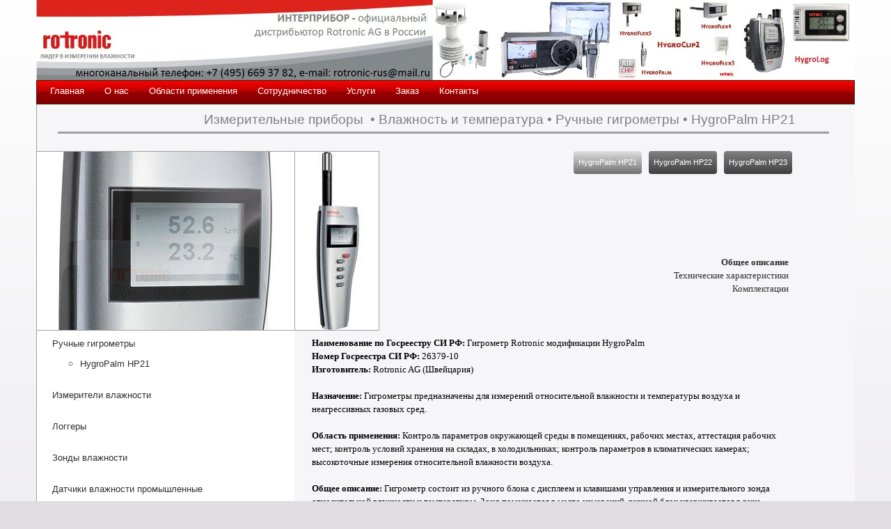

--- FILE ---
content_type: text/html; charset=UTF-8
request_url: http://rotronic-rus.ru/catalog/hygrometer-portable-hp21
body_size: 5451
content:

<!DOCTYPE html>
<html>
	<head>
				<title>HygroPalm HP21</title>
		<meta name="keywords"  content="гигрометры, логгеры, сигнализаторы влажности, rotronic ag, Интерприбор" />
		<meta name="description"  content="Измерительные приборы Rotronic AG (Швейцария). Гигрометры, термогигрометры и измерители влажности, температуры." />
		<meta name="viewport" content="width=device-width, initial-scale=1">
		<meta http-equiv="Content-Type" content="text/html;charset=utf-8" />
		<link href="http://rotronic-rus.ru/favicon.ico" rel="shortcut icon" type="image/x-icon" />
		<link href="http://rotronic-rus.ru/content/styles/bootstrap.min.css" type="text/css" rel="stylesheet" media="screen" />
		<link href="http://rotronic-rus.ru/content/styles/tags.css" type="text/css" rel="stylesheet" media="screen" />
		<link href="http://rotronic-rus.ru/content/styles/main.css" type="text/css" rel="stylesheet" media="screen" />
		<link href="http://rotronic-rus.ru/content/styles/header.css" type="text/css" rel="stylesheet" media="screen" />
		<link href="http://rotronic-rus.ru/content/styles/content.css"  type="text/css" rel="stylesheet" media="screen" />
		<link href="http://rotronic-rus.ru/content/styles/tree.css" type="text/css" rel="stylesheet" media="screen" />
		<link href="http://rotronic-rus.ru/content/styles/cms.css" type="text/css" rel="stylesheet" media="screen" />
		<link href="http://rotronic-rus.ru/content/styles/mainnew.css" type="text/css" rel="stylesheet" media="screen" />
		<!--[if IE]>
			<link href="../content/styles/stupidIE.css" type="text/css" rel="stylesheet" media="all" />
		<![endif]-->
		<!--<script type="text/javascript" src="http://rotronic-rus.ru/js/jquery-1.9.1.min.js"></script>-->
		<!--<script type="text/javascript" src="http://rotronic-rus.ru/js/bootstrap.min.js"></script>-->
		<script type="text/javascript" src="http://rotronic-rus.ru/js/jquery-2.1.4.min.js"></script>
		<script type="text/javascript" src="http://rotronic-rus.ru/js/jquery.form.js"></script>	
		<script type="text/javascript" src="http://rotronic-rus.ru/js/jquery.ocupload-1.1.2.packed.js"></script>
		<script type="text/javascript" src="http://rotronic-rus.ru/plugins/ckeditor/ckeditor.js"></script>
		<script type="text/javascript" src="http://rotronic-rus.ru/js/upclick-min.js"></script>
		<script type="text/javascript" src="http://rotronic-rus.ru/js/js.js"></script>
		<link rel='stylesheet' id='meteor-slides-css'  href='http://rotronic-rus.ru/content/styles/meteor-slides.css?ver=1.0' type='text/css' media='all' />
		<script type='text/javascript' src='http://rotronic-rus.ru/js/jquery.cycle.all.js?ver=4.3.1'></script>
		<script type='text/javascript' src='http://rotronic-rus.ru/js/jquery.metadata.v2.js?ver=4.3.1'></script>
		<script type='text/javascript' src='http://rotronic-rus.ru/js/jquery.touchwipe.1.1.1.js?ver=4.3.1'></script>
		<script type='text/javascript'>
			/* <![CDATA[ */
			var meteorslidessettings = {"meteorslideshowspeed":"2000","meteorslideshowduration":"3000","meteorslideshowheight":"248","meteorslideshowwidth":"333","meteorslideshowtransition":"fade"};
			/* ]]> */
		function changePict(id,type,object) {
			if (type == "over") {
				jQuery('#catimage_'+id).attr('src','http://rotronic-rus.ru/content/catimages/'+id+'r.jpg');
				} else if (type == "out") {
				jQuery('#catimage_'+id).attr('src','http://rotronic-rus.ru/content/catimages/'+id+'.jpg');
			}
		}
		</script>
		<script type='text/javascript' src='http://rotronic-rus.ru/js/slideshow.js?ver=4.3.1'></script>
	</head>
		<body>
			<div id="container" class="container"><!-- container -->
				<div id="header" class="row header" style="height: 115px;"><!-- header row -->
					<img style="width: 100%;" src="http://rotronic-rus.ru/content/images/Rot03.jpg" />
				</div><!-- .header row -->
				<div id="header-menu" class="row header-menu"><!-- header-menu row -->
					<div class="col-md-10" style="padding: 0px;">
						<div class="menu-top-menu-container">
							<ul id="menu-top-menu" class="menu">
								<li class="menu-item menu-item-type-custom menu-item-object-custom current-menu-item current_page_item"><a href="/">Главная</a></li>
																	<li class="menu-item menu-item-type-post_type menu-item-object-page"><a href="http://rotronic-rus.ru/pages/about">О нас</a></li>
																		<li class="menu-item menu-item-type-post_type menu-item-object-page"><a href="http://rotronic-rus.ru/pages/applications">Области применения</a></li>
																		<li class="menu-item menu-item-type-post_type menu-item-object-page"><a href="http://rotronic-rus.ru/pages/partners">Сотрудничество</a></li>
																		<li class="menu-item menu-item-type-post_type menu-item-object-page"><a href="http://rotronic-rus.ru/pages/services">Услуги</a></li>
																		<li class="menu-item menu-item-type-post_type menu-item-object-page"><a href="http://rotronic-rus.ru/pages/order">Заказ</a></li>
																		<li class="menu-item menu-item-type-post_type menu-item-object-page"><a href="http://rotronic-rus.ru/pages/contacts">Контакты</a></li>
																		
							</ul>
						</div>
					</div>
					<!--
					<div class="col-md-2">
						<ul><li><a href="#">Опросный лист</a></li></ul>
					</div>
					-->
				</div><!-- .header-menu row -->
				<div id="content" class="row content" style="border-left: 1px solid #a2a2a2; border-bottom: 1px solid #a2a2a2; background: #FFFFFF;"><!-- content row -->

						
						
						<script type='text/javascript'>
	function makeHeight(type) {
		if (type == "single") {
			//if (jQuery('.content-no-sidebar').height() > jQuery(".index-catalog-menu-no-sidebar").height()) {
				jQuery(".index-catalog-menu-no-sidebar").css({'min-height' : jQuery('#subdiv_1').height()+jQuery('.catalog-slider-small').height()});
				if (jQuery('.content-no-sidebar').height() > (jQuery('#subdiv_1').height()+jQuery('.catalog-slider-small').height())) {
					jQuery(".index-catalog-menu-no-sidebar").css({'min-height' : jQuery('.content-no-sidebar').height()});
				}
			//}
		} else {
			jQuery(".index-catalog-menu-no-sidebar").css({'min-height' : jQuery('.content-no-sidebar').height()});
		}
	
		
		
		//alert(jQuery('#subdiv_1').height()+' '+jQuery('.index-catalog-menu-no-sidebar').height());
		
		/*if (jQuery('.content-no-sidebar').height() > jQuery(".index-catalog-menu-no-sidebar").height()) {
			jQuery(".index-catalog-menu-no-sidebar").css({'min-height' : jQuery('.content-no-sidebar').height()});
			} else {
			jQuery(".content-no-sidebar").css({'min-height' : jQuery('.index-catalog-menu-no-sidebar').height()});
		}*/
	}
	jQuery(document).ready(makeHeight());
</script>
	
	
	
	
	
	
	
	
	
	
	
	<script type="text/javascript">
		/* <![CDATA[ */
		var meteorslidessettings = {"meteorslideshowspeed":"1000","meteorslideshowduration":"2000","meteorslideshowheight":"256","meteorslideshowwidth":"370","meteorslideshowtransition":"fade"};
		/* ]]> */
	</script>
	<div class="col-md-9 content-inside-no-sidebar"><!-- content inside -->
		<div id="index-catalog-title" class="row" style="background-color: #F6F5F7;"><!-- index catalog title -->
			<div class="col-md-12 index-catalog-title" style="padding-left: 210px;">
				<a href="http://rotronic-rus.ru">Измерительные приборы</a>
				&nbsp;&bull;&nbsp;<a href="http://rotronic-rus.ru/catalog/hygrometer">Влажность и температура</a>&nbsp;&bull;&nbsp;<a href="http://rotronic-rus.ru/catalog/portable-hygrometers">Ручные гигрометры</a>&nbsp;&bull;&nbsp;<a href="http://rotronic-rus.ru/catalog/hygrometer-portable-hp21">HygroPalm HP21</a>			</div>
		</div><!-- .index catalog title -->	
		<div class="row index-catalog"  style="background-color: #F6F5F7;">
			<div class="col-md-4 index-catalog-menu-no-sidebar" style="border-right: 0; background-color: #FFFFFF; width: 370px; height: 256px;">
									<div class="catalog-slider-small meteor-slides navnone"><!--slider-->
						<div class="meteor-clip">
							<img style="visibility: hidden;" class="meteor-shim" src="http://rotronic-rus.ru/content/images/sliders/hygropalm23_display_desc.jpg" alt="" />
															<div class="mslide">
									<img src="http://rotronic-rus.ru/content/images/sliders/hygropalm23_display_desc.jpg" />
								</div>
																<div class="mslide">
									<img src="http://rotronic-rus.ru/content/images/sliders/hygropalm21_ports_desc.jpg" />
								</div>
																<div class="mslide">
									<img src="http://rotronic-rus.ru/content/images/sliders/hygropalm23_keyb_desc.jpg" />
								</div>
														</div>
					</div><!--slider-->
						
				<div class="menu-catalog-index-menu-container"><!-- index catalog menu -->
					<ul class="menu-catalog-index-menu" id="subdiv_1"></ul>
					<script>
						
																					jQuery("#subdiv_1").append('<li class="menu-item menu-item-type-taxonomy menu-item-object-category"><a href="http://rotronic-rus.ru/catalog/portable-hygrometers">Ручные гигрометры</a><ul id="subdiv_2"></ul></li>');
																		jQuery("#subdiv_1").append('<li class="menu-item menu-item-type-taxonomy menu-item-object-category"><a href="http://rotronic-rus.ru/catalog/humidity-measurement">Измерители влажности</a></li>');
																		jQuery("#subdiv_1").append('<li class="menu-item menu-item-type-taxonomy menu-item-object-category"><a href="http://rotronic-rus.ru/catalog/loggers">Логгеры</a></li>');
																		jQuery("#subdiv_1").append('<li class="menu-item menu-item-type-taxonomy menu-item-object-category"><a href="http://rotronic-rus.ru/catalog/humidity-zondes">Зонды влажности</a></li>');
																		jQuery("#subdiv_1").append('<li class="menu-item menu-item-type-taxonomy menu-item-object-category"><a href="http://rotronic-rus.ru/catalog/industrial-sensors">Датчики влажности промышленные</a></li>');
																		jQuery("#subdiv_1").append('<li class="menu-item menu-item-type-taxonomy menu-item-object-category"><a href="http://rotronic-rus.ru/catalog/paper-humidity">Измерители влажности бумаги и картона</a></li>');
																		jQuery("#subdiv_1").append('<li class="menu-item menu-item-type-taxonomy menu-item-object-category"><a href="http://rotronic-rus.ru/catalog/meteosensors">Метеорологические датчики</a></li>');
																		jQuery("#subdiv_1").append('<li class="menu-item menu-item-type-taxonomy menu-item-object-category"><a href="http://rotronic-rus.ru/catalog/aw">Активность воды</a></li>');
																		jQuery("#subdiv_1").append('<li class="menu-item menu-item-type-taxonomy menu-item-object-category"><a href="http://rotronic-rus.ru/catalog/calibration">Калибровочное оборудование</a></li>');
																			jQuery("#subdiv_2").append('<li class="menu-item menu-item-type-taxonomy menu-item-object-category"><a href="http://rotronic-rus.ru/catalog/hygrometer-portable-hp21">HygroPalm HP21</a><ul id="subdiv_3"></ul></li>');
																makeHeight('single');
					</script>					
				</div>			
			</div>
			<div class="col-md-8 content-no-sidebar"  style="background-color: #F6F5F7;">
				<div style="float: left;">
											<img class="catsingle_image" id="catimage_" src="http://rotronic-rus.ru/content/catimages/34.jpg" height="256" />	
										</div>
				<div class="table_container">
					<table class="button_table">
						
													<tr>
																	<td class="button-active"><a href="http://rotronic-rus.ru/catalog/hygrometer-portable-hp21">HygroPalm HP21</a></td>
									<td class="hspace">&nbsp;</td>
																		<td class="button"><a href="http://rotronic-rus.ru/catalog/hygrometer-portable-hp22">HygroPalm HP22</a></td>
									<td class="hspace">&nbsp;</td>
																		<td class="button"><a href="http://rotronic-rus.ru/catalog/hygrometer-portable-hp23">HygroPalm HP23</a></td>
									<td class="hspace">&nbsp;</td>
																</tr>
							<tr><td class="vspace">&nbsp;</td></tr>
												</table>
					
					<script type="text/javascript">
						function toggleContent(type) {
							if (type == "text") {
								jQuery("#cat_text_link").css({"font-weight" : "bold"});
								jQuery("#cat_specs_link").css({"font-weight" : "normal"});
								jQuery("#cat_codes_link").css({"font-weight" : "normal"});
								jQuery("#cat_text").css({"display" : "block"});
								jQuery("#cat_specs").css({"display" : "none"});
								jQuery("#cat_codes").css({"display" : "none"});
								makeHeight('single');
								} else if (type == "specs") {
								jQuery("#cat_text_link").css({"font-weight" : "normal"});
								jQuery("#cat_specs_link").css({"font-weight" : "bold"});
								jQuery("#cat_codes_link").css({"font-weight" : "normal"});
								jQuery("#cat_text").css({"display" : "none"});
								jQuery("#cat_specs").css({"display" : "block"});
								jQuery("#cat_codes").css({"display" : "none"});	
								makeHeight('single');
								} else if (type == "codes") {
								jQuery("#cat_text_link").css({"font-weight" : "normal"});
								jQuery("#cat_specs_link").css({"font-weight" : "normal"});
								jQuery("#cat_codes_link").css({"font-weight" : "bold"});
								jQuery("#cat_text").css({"display" : "none"});
								jQuery("#cat_specs").css({"display" : "none"});
								jQuery("#cat_codes").css({"display" : "block"});	
								makeHeight('single');
							}
						}
					</script>
					
					<div class="pages_links">
						<span id="cat_text_link" style="font-weight: bold;"><a onClick="toggleContent('text');">Общее описание</a></span><br /><span id="cat_specs_link"><a onClick="toggleContent('specs');">Технические характеристики</a></span><br /><span id="cat_codes_link"><a onClick="toggleContent('codes');">Комплектации</a></span><br />					</div>					
				</div>
				
				
				
				<div class="content_block">
										
					<div id="cat_text"><p><strong>Наименование по Госреестру СИ РФ:</strong> Гигрометр Rotronic модификации HygroPalm<br />
<strong>Номер Госреестра СИ РФ:</strong> 26379-10<br />
<strong>Изготовитель:</strong> Rotronic AG (Швейцария)<br />
<br />
<strong>Назначение:</strong> Гигрометры предназначены для измерений относительной влажности и температуры воздуха и неагрессивных газовых сред.<br />
<br />
<strong>Область применения:</strong> Контроль параметров окружающей среды в помещениях, рабочих местах, аттестация рабочих мест; контроль условий хранения на складах, в холодильниках; контроль параметров в климатических камерах; высокоточные измерения относительной влажности воздуха.<br />
<br />
<strong>Общее описание:</strong> Гигрометр состоит из ручного блока с дисплеем и клавишами управления и измерительного зонда относительной влажности и температуры. Зонд помещается в место измерений, ручной блок удерживается в руке. Спустя некоторое время, необходимое для выравнивания температуры зонда с температурой контролируемой среды, на дисплее отображаются одновременно относительная влажность и температура. О стабильности результата измерений информируют индикаторы стабилизации на дисплее. Питание от батареи 9В, либо от аккумулятора с возможностью зарядки от сетевого адаптера.<br />
<br />
<strong>Описание исполнений:</strong><br />
<strong>HP21</strong> - исполнение для измерений окружающего воздуха, с несъёмным, жестко закреплённым на корпусе зондом относительной влажности и температуры. На зонд установлен тефлоновый фильтр для защиты сенсора от пыли и негативных воздействий.<br />
<strong>HP22</strong> - исполнение для подключения одного съёмного взаимозаменяемого зонда относительной влажности и температуры. Зонд может подключаться как напрямую к ручному блоку, так и через удлинительный кабель.<br />
<strong>HP23</strong> - исполнение для одновременного подключения 2х съёмных взаимозаменяемых зондов относительной влажности и температуры, либо второго аналогового зонда давления, либо второго аналогового зонда скорости воздушного потока. При подключении зонда давления доступна функция пересчёта влажности по давлению в реальном времени.</p>

<p>&nbsp;</p>
</div>
					<div id="cat_specs" style="display: none;"><table>
	<tbody>
		<tr>
			<td>
			<p><strong>Характеристика</strong></p>
			</td>
			<td>
			<p><strong>Значение</strong></p>
			</td>
		</tr>
		<tr>
			<td>
			<p>Диапазон измерений</p>
			</td>
			<td>
			<p>0&hellip;100 % / -10&hellip;60 &deg;C</p>
			</td>
		</tr>
		<tr>
			<td>
			<p>Пределы допускаемой абсолютной погрешности</p>
			</td>
			<td>
			<p>&plusmn; 1.0 %<br />
			&plusmn; 0.2 &deg;C</p>
			</td>
		</tr>
		<tr>
			<td>
			<p>Условия эксплуатации электронного блока</p>
			</td>
			<td>
			<p>0&hellip;100 %<br />
			-10&hellip;60 &deg;C</p>
			</td>
		</tr>
		<tr>
			<td>
			<p>Питание</p>
			</td>
			<td>
			<p>Батарея 9В</p>
			</td>
		</tr>
		<tr>
			<td>
			<p>Потребляемый ток</p>
			</td>
			<td>
			<p>4 мА</p>
			</td>
		</tr>
		<tr>
			<td>
			<p>Сенсор влажности</p>
			</td>
			<td>
			<p>Hygromer M1-R</p>
			</td>
		</tr>
		<tr>
			<td>
			<p>Сенсор температуры</p>
			</td>
			<td>
			<p>PT100 1/3 DIN Class B</p>
			</td>
		</tr>
		<tr>
			<td>
			<p>Время отклика t63</p>
			</td>
			<td>
			<p>менее 3 сек.</p>
			</td>
		</tr>
		<tr>
			<td>
			<p>Максимальная скорость обдува</p>
			</td>
			<td>
			<p>40 м/с, с фильтром</p>
			</td>
		</tr>
		<tr>
			<td>
			<p>Вычисляемые единицы влажности</p>
			</td>
			<td>
			<p>точка росы/инея</p>
			</td>
		</tr>
		<tr>
			<td>
			<p>Калибровка/настройка</p>
			</td>
			<td>
			<p>1-точечная с клавиш, многоточечная с помощью программного обеспечения</p>
			</td>
		</tr>
		<tr>
			<td>
			<p>Воспроизводимость</p>
			</td>
			<td>
			<p>менее 0.02 % / 0.01 &deg;C</p>
			</td>
		</tr>
		<tr>
			<td>
			<p>Время инициализации</p>
			</td>
			<td>
			<p>менее 3 сек.</p>
			</td>
		</tr>
		<tr>
			<td>
			<p>Время замера</p>
			</td>
			<td>
			<p>2 сек.</p>
			</td>
		</tr>
		<tr>
			<td>
			<p>Дисплей</p>
			</td>
			<td>
			<p>Графический дисплей, настраиваемый пользователем</p>
			</td>
		</tr>
		<tr>
			<td>
			<p>Подсветка</p>
			</td>
			<td>
			<p>с подсветкой</p>
			</td>
		</tr>
		<tr>
			<td>
			<p>Индикаторы стабилизации</p>
			</td>
			<td>
			<p>отображаются на дисплее</p>
			</td>
		</tr>
		<tr>
			<td>
			<p>Индикатор разряда батареи</p>
			</td>
			<td>
			<p>индикатор разряда батареи на дисплее</p>
			</td>
		</tr>
		<tr>
			<td>
			<p>Программное обеспечение</p>
			</td>
			<td>
			<p>ROTRONIC HW4 версии 4.2 и выше</p>
			</td>
		</tr>
		<tr>
			<td>
			<p>Сервисный интерфейс</p>
			</td>
			<td>
			<p>UART (разъём типа mini-USB)</p>
			</td>
		</tr>
		<tr>
			<td>
			<p>Материал корпуса</p>
			</td>
			<td>
			<p>пластик ABS</p>
			</td>
		</tr>
		<tr>
			<td>
			<p>Класс IP</p>
			</td>
			<td>
			<p>IP40</p>
			</td>
		</tr>
		<tr>
			<td>
			<p>Класс огнезащиты</p>
			</td>
			<td>
			<p>соответствует UL94-HB</p>
			</td>
		</tr>
		<tr>
			<td>
			<p>Соответствие FDA/GAMP</p>
			</td>
			<td>
			<p>соответствует FDA 21 CFR Part 11, GAMP</p>
			</td>
		</tr>
	</tbody>
</table>
</div>
					<div id="cat_codes" style="display: none;"><p>Фиксированные комплектации:</p>

<table>
	<tbody>
		<tr>
			<td>
			<p><strong>Комплектация</strong></p>
			</td>
			<td>
			<p><strong>Код заказа</strong></p>
			</td>
			<td>
			<p><strong>Описание</strong></p>
			</td>
			<td>
			<p><strong>Кол-во, шт.</strong></p>
			</td>
		</tr>
		<tr>
			<td>
			<p>Минимальная</p>
			</td>
			<td>
			<p>HP21</p>
			</td>
			<td>
			<p>Гигрометр со встроенным зондом</p>
			</td>
			<td>
			<p>1</p>
			</td>
		</tr>
	</tbody>
</table>

<p>&nbsp;</p>
<p>Коды заказа основных блоков:</p>

<table>
	<tbody>
		<tr>
			<td>
			<p><strong>Код заказа</strong></p>
			</td>
			<td>
			<p><strong>Описание</strong></p>
			</td>
		</tr>
		<tr>
			<td>
			<p>HP21</p>
			</td>
			<td>
			<p>Ручной блок гигрометра со встроенным зондом</p>
			</td>
		</tr>
	</tbody>
</table>

<p>&nbsp;</p>
<p>Коды заказа удлинительных кабелей для зондов влажности и температуры:</p>

<table>
	<tbody>
		<tr>
			<td>
			<p><strong>Код заказа</strong></p>
			</td>
			<td>
			<p><strong>Описание</strong></p>
			</td>
		</tr>
		<tr>
			<td>
			<p>АС3006</p>
			</td>
			<td>
			<p>Кабель подключения к USB-порту компьютера</p>
			</td>
		</tr>
	</tbody>
</table>

<p>&nbsp;</p>
<p>Коды заказа дополнительных аксессуаров и программного обеспечения:</p>

<table>
	<tbody>
		<tr>
			<td>
			<p><strong>Код заказа</strong></p>
			</td>
			<td>
			<p><strong>Описание</strong></p>
			</td>
		</tr>
		<tr>
			<td>
			<p>HP-Holster</p>
			</td>
			<td>
			<p>Кожаный чехол</p>
			</td>
		</tr>
		<tr>
			<td>
			<p>DESK-HP</p>
			</td>
			<td>
			<p>Настольная подставка</p>
			</td>
		</tr>
		<tr>
			<td>
			<p>HW4-E-V3-Code</p>
			</td>
			<td>
			<p>Диск с программным обеспечением и лицензионный ключ</p>
			</td>
		</tr>
	</tbody>
</table>
</div>
					
					<script type="text/javascript">
					makeHeight('single');
					</script>
					
				</div>
				
			</div>			
		</div>
	</div>
														
						
						
						
						
						

				</div>
				
				<div id="footer" class="row footer"><!-- footer row -->
					© Общество с ограниченной ответственностью "ИНТЕРПРИБОР", тел.: +7 (495) 669-3782, e-mail: rotronic-rus@mail.ru
				</div><!-- .footer row -->
			</div><!-- .container -->
		</body>
		
	</html>								

--- FILE ---
content_type: text/css
request_url: http://rotronic-rus.ru/content/styles/tags.css
body_size: 557
content:
@charset "utf-8";
/* CSS Document */

body, html {
	font-size: 100%;
	font-family: Tahoma;
	color: #777777;
	padding: 0;
	margin: 0;
}

h1, h2, h3, h4 {
	padding: 0;
	margin: 0;
	font-weight: normal;
}

h1 { 
	font-size: 210%;
	color: black;
	font-weight: normal;
	padding-top: 10px;
	padding-bottom: 5px;
}

h1.blue {
	color: #0a8fdc;
}

h2 {
	font-size: 80%;
	padding: 10px;
	text-transform: uppercase;
	font-weight: normal;
	color: #0e2a38;
}



h3 { font-size: 120% }

h4 { font-size: 100% }

a { color: #003399; }

a:hover {
	text-decoration: none;
}



--- FILE ---
content_type: text/css
request_url: http://rotronic-rus.ru/content/styles/main.css
body_size: 29
content:
.print {
	display: none;
}




--- FILE ---
content_type: text/css
request_url: http://rotronic-rus.ru/content/styles/header.css
body_size: 621
content:
@charset "utf-8";
/* CSS Document */


#header {
/*	background:url(../images/t/bg.giff) left top repeat-x;	*/
}

#header .t {
	width: 100%;
	
	border-collapse: collapse;
}

#header .t td {
	padding: 0;
	margin: 0;
}

#header .t .c1 { 
	width: 50%;
}

#header .t .c1 img { border:none }

#header .t .c2 { 
	width: 50%;
/*	background: url(../images/t/items.jpg) right top no-repeat;	*/
}

#header .menu {
	padding-top: 8px;
	padding-bottom: 8px;
	text-transform: uppercase;
	font-size: 80%;
	color: #FFFFFF;
	padding-left: 20px;
	background-color: #000000;
}

#header .menu a {
	color: #FFFFFF;
	text-decoration: none;
	
}


--- FILE ---
content_type: text/css
request_url: http://rotronic-rus.ru/content/styles/content.css
body_size: 1476
content:
#content {
/*	background:url(../images/c/left_bg.giff) left top repeat-y;	*/
}

#content .m {
	width: 100%;
	border-collapse: collapse;
}

#content .m td {
	margin: 0;
	padding: 0;
	vertical-align: top;
}

#content .m .left { 
	width: 15%;
	padding-left: 10px;
	text-align: center;
}

#content .m .left #rotronic {
	margin: 10px;
}

#content .m .left .leftMenu {
	list-style: none;
	color :#003399;
	font-size: 65%;
	text-align: left;
	font-weight: bold;
	padding: 0;
	margin: 0;
}

#content .m .left .leftMenu li {
	padding-top: 10px;
/*	background: url(../images/c/point3.giff) left 15px no-repeat;	*/
	padding-left: 14px;
}

#content .m .left .leftMenu li a {
}

#content .m .center { 
	width: 65%; 
	font-size: 70%;
	padding-left: 12px;
	padding-right: 5px;
	color: #373840;
}

#content .m .center .module ul {
	padding-left: 25px;
}

#content .m .center .module ul li {
	margin-left: 25px;
}

#content .m .right { width: 20%; padding-left: 5px; padding-right: 20px; }

#content .m .right #shortNews h3 {
	display: block;
	padding: 3px;
	color: #fff;
	padding-left: 8px;
	font-size: 95%;
	font-weight: bold;
	text-decoration: none;
	background-color: #003399;
	margin-top: 5px;
}
#content .m .right #shortNews h3 a {
	color: #fff;
	text-decoration: none;
}

#content .m .right #shortNews .date {
	font-size: 85%;
	color: #aaa;
}

#content .m .right #shortNews img {
	float: left;
	margin-right: 6px;
	margin-top: 5px;
	margin-bottom: 3px;
}

#content .m .right #shortNews {
	color: #373840;
	font-size: 70%;
}

#content .m .right #shortNews p {
	padding: 2px;
	margin: 0;
}
#content .m .right #shortNews .item {
	overflow: hidden;
}

#content .m .right #shortNews .topic{
	font-size: 120%;
	font-weight: bold;
	padding: 2px;
	margin: 0;
}

#content .m .center .cat {
	width: 100%;
	border-collapse: collapse;
	font-size: 95%;
}

#content .m .center .cat td {
	padding: 4px;
}

#content .m .center .cat td a img {
	border: none;
}


/* TABLE TECHNIC PARAMETERS: */

#content .m .center .tch {
	width: 100%;
	clear: both;
	border-collapse: collapse;
	border-bottom: 1px solid #999;
	margin-bottom: 10px;
}

#content .m .center .tch th {
	border-top: 2px solid #999;
	font-size: 11px;
	padding: 5px;
	text-align: left;
	background-color: #eaeaea;
	color: #444;
}

#content .m .center .tch td {
	padding: 2px;
	font-size: 11px;
}

#content .m .center .tch tr.sub td {
	background-color: #f2f2f2;
}


#content .m .center .lp li {
	padding-bottom: 10px;
}

#content .m .center .lp li div {
	padding-top: 2px
}


#content .m .center .cat td.left {
	text-align: center;
	width: 15%;
}

#content .m .center table.v2 {
	font-size: 120%;
}

#content .m .center table.v2 td {
	vertical-align: middle
}

#content .m .center .cat td.c1, #content .m .center .cat td.c3  { width: 33% }
#content .m .center .cat td.c2 { width: 34% }

#content .m .center .cat h3 {
	display: block;
	padding-left: 10px;
	font-size: 130%;
	padding-top: 10px;
	padding-bottom: 5px;
	font-family: Tahoma;
/*	background:url(../images/c/point.giff) left 16px no-repeat;	*/
	color: #1049b8;
	font-weight: bold;
}

#content .m .center .cat h3 a {
	color: #1049b8;
	text-decoration: none;
}

#content .m .center h2 {
	font-size: 120%;
	font-weight: bold;
}

#content .m .center .cat a.item {
	text-decoration: none;
	font-size: 100%;
	display: block;
	padding-left: 20px;
	color: #666;
	margin-top: 8px;
	margin-bottom: 3px;
/*	background: url(../images/c/point2.giff) 10px 3px no-repeat;	*/
}

#content .m .center .cat a.item:hover {
	color: #999;
}


#content .m .center .cat a.item .descr {
	font-size: 80%;
	color: #aaa;
}

#content .m .center p.topic {
	font-size: 110%;
	background: #777;
	color: #fff;
	margin: 0;
	text-transform: uppercase;
	padding: 3px;
	padding-left: 5px;
	font-size: 95%;
	overflow: hidden;
	_clear: both;
}

#content .m .center a {
	color: #444;
}

#content .m .center a:hover {
	color: #888;
}

#content .m .center .application {
	line-height: 20px;
	font-size: 110%;
}

#content .m .center .itd {
	text-align: center;
	width: 15%;
}

#content .m .center .itd img {
	margin-right: 8px;
}

#content .m .center .ctd {
	text-align: left;
	width: 85%;
}

#content .m .center a img {
	border: none;
}

#content .m .center img.mi {
	float: left;
	margin: 20px;
	margin-top: 0px;
	overflow: hidden;
}

#content .m .center .info {
	width: 100%;
}


#content .m .center .info td {	
	font-size: 70%;
	padding: 6px;
}

#content .m .center .info p {
	margin-left: 20px;
}


#content .m .center ul,  #content .m .center ol {
display: block;
list-style: square;
line-height: 18px;
}

/* boxes: */

div.agregate {
	float: right;
	_float:none;
	overflow: hidden;
}

.u_lt, .u_rt, .u_lb, .u_rb {
	float: left;
	width: 100%;
}

.box {
	float: right;
	margin-bottom: 5px;
	margin-left: 10px;
	margin-right: 5px;
	margin-top: 2px;
	width: 200px;
	clear: both;
}

div.v3 p {
	padding: 0;
	margin: 0;
	padding-top: 2px;
	color: #adad6b;
	font-size: 90%;
}



div.v1 { 
	background-color: #efefef; 
	color: #888;
	clear: none;
}

div.v2 { 
	background-color: #a7beeb; 
	color: #888
}

div.v3 {
	background-color: #f2f2a3;
}


div.v1 h3, div.v2 h3, div.v3 h3 {
	color: #333;
}

.box h3 {
	font-size: 110% !important;
	text-transform: uppercase !important;
	font-weight: bold !important;
	padding: 0 !important;
	color: #000000 !important;
}

.box .padd {
	margin-top: 10px;
}

.box a {
	display: block;
	padding-top: 5px;
	padding-bottom: 2px;
	text-decoration: none;
}

.box .in {
	padding: 12px;
}

.box .in a:hover span {
	color: #000;
}

.box .in a.current {
	font-weight: bold;	
}

img.int {
	float: left; 
	margin-right: 30px;
	margin-bottom: 5px;
}

.nheader {
	font-size: 14px;
	font-weight: bold;
}

.nheader a {
	text-decoration: none;
	color: #000000;
}

.pagenvg {
	font-size: 18px;
	margin-right: 7px;
}

.topnavstr {
	margin-top: 10px;
	font-size: 12px;
	font-family: Tahoma;
}

.topnavstr a {
	text-decoration: underline;
}



--- FILE ---
content_type: text/css
request_url: http://rotronic-rus.ru/content/styles/tree.css
body_size: 549
content:
.Tree {
	font-size: 16px;
	font-family: Tahoma, Verdana;
	color: #565656;
}



.Container {
	padding: 0;
	margin: 0;
}

.Container li {
	list-style-type: none;
	padding-top: 15px;
}

/* indent for all tree children excepts root */
.Node {
    margin-left: 24px;
    zoom: 1;

}

.IsRoot {
    margin-left: 0;
}
 
.ExpandOpen .Expand {
    background-image: url(../../content/images/admin/tree/minus.gif);
}
 
/* closed is higher priority than open */
.ExpandClosed .Expand {
    background-image: url(../../content/images/admin/tree/plus.gif);
}
 
/* highest priority */
.ExpandLeaf .Expand {
    background-image: url(../../content/images/admin/tree/leaf.gif);
}

.Content {
    min-height: 18px;
    margin-left: 24px;
}
* html  .Content {
    height: 18px;
}

.Actions {
	padding-left: 30px;
}

.Actions img {
	cursor: pointer;
	height: 15px;
	padding-left: 10px;
}

.Actions input {
	margin-left: 15px;
}

.InputNodeField {
	margin-left: 24px;
	margin-top: 15px;
}


.ExpandLoading   {
    width: 18px;
    height: 18px;
    float: left;
    background-image: url(../../content/images/admin/tree/loading.gif);
}

.Expand {
    width: 18px;
    height: 18px;
    float: left;
}


.ExpandOpen .Container {
        display: block !important;
}

.ExpandClosed .Container {
        display: none !important;
}

.ExpandOpen .Expand, .ExpandClosed .Expand {
        cursor: pointer;
}
.ExpandLeaf .Expand {
        cursor: auto;
}


--- FILE ---
content_type: text/css
request_url: http://rotronic-rus.ru/content/styles/cms.css
body_size: 1350
content:
/* CSS Document */
#cms {
	font-size:11px;
	color:#555;
}


#cms * {
	font-family:Verdana;
}

#cms input, #cms textarea, #cms select {
	color:#999;
	border:1px solid #777;
	background:#ececec;
}
#cms textarea {
	width:99%;
}

#cms .tab1 {
	width:100%;
	border-collapse:collapse;
}

#cms .tab1 td {
	vertical-align:top
}

#cms .submit {
	padding:3px;
	color:#333;
	cursor:pointer;
	padding-left:14px;
	padding-right:14px;
	float:right;
}

#cms select {
	border:1px solid #777;
	
}

#cms .ok, #cms .errors {
	padding:8px;
}

#cms .ok {
	color:#009933;
	background-color:#D6F4C4;
}

#cms .errors {
	color:#CC0000;
	background-color:#FFDBCC;
}

#cms .letter {
	padding-top:4px;
	padding-bottom:6px;
}

#cms .letter .date {
	color:#aaa;
	font-size:10px;
	font-family:Arial;
	padding-top:4px;
}
.divPopupCalendar {
	width:128px;
	position:absolute;
	left:20px;
	top: -12px;
}

#cms_cal {
	border:1px solid #f1f1f1;
	border-collapse:collapse;
}

#cms_cal, #cms_cal a, #cms_cal input, #cms_cal select {
	font-family:Tahoma;
	font-size:9px;
}


#cms_cal .selects {
}

#cms_cal a {
	display:block;
	width:100%;
	color: #afafaf;
	cursor:pointer;
}

#cms_cal td a:hover {
	text-decoration:none;
	background-color:#ccc;
	color:#fff;
}


#cms_cal td {
	color: #333;
	padding: 1px;
	margin-left:1px;
	margin-right:1px;
	text-align:center;
}

#cms_cal #week_days td {
	background-color:#f1f1f1;
	color:#333;
	text-align:center;
}

#cms_cal .weekends {
	color: #ff0000;
}

#cms_cal .active_date {
	color: #000033;
}

#calendar .unactive_date {
	color: #999;
}

#cms_cal .current_date {
	background:#FFcc00;
	color:#fff;
}

#contCMS {
	width:100%;
	background:#FFF;
}

#contCMS input, #contCMS select, #contCMS textarea {
	border:1px solid #ccc;
}

#contCMS .inside {
	padding:10px;
}

/*
#contCMS .inside img {
	padding:0;
	margin:0;
	left:auto;
}

#contCMS .inside .tab2 img {
	float:none;
	margin:0;
	margin-top:0;
	border:none;
}
*/

.panel {
	padding:3px;
	padding-top:5px;
	vertical-align:middle;
	font-family:Tahoma;
	border:1px solid #b33f0c;
	font-size:11px;
	padding-left:20px;
	background:url(../images/admin/user_icon.giff') #f2ca80 left 4px no-repeat;
	height:20px; 
}

.panel, .panel a { color:#b33f0c }


.panel .but {
	padding-left:10px;
	position:relative;
	float:left;
}

.panel .but img { border:none; vertical-align: middle; }

/* panel editor: */

.editor {
	display: block;
	margin: 0px;
	padding: 0px
}

.editor .dest {
	border:1px solid #bbb;
	width:100%;	
	padding:5px;
}

.panel_editor {
	background:#fff;
	margin:0px;
	padding:0px;
}

.panel_editor a img { 
	border:0;
	margin:1px;
	cursor:pointer;
}


.panel_editor a:hover img {
	border:1px solid #bbb;
	margin:0px;
}



/* Calendary: */

.dateInput {
	width:100px;
	height:16px;
	float:left;
	padding-top:2px;
	position:relative;
	border:1px solid #939393;
	margin-left:2px;
	margin-right:2px;
	z-index:1;
	font-size:12px;
	font-family:Tahoma;
}

.dateInput .icon {
	float:left;
	height:16px;
	cursor:pointer;
	width:28px;
	z-index:2;
}
.dateInput .close { background: url(../images/admin/date.gif) 3px 2px no-repeat }
.dateInput .open { background: url(../images/admin/date_close.gif) 3px 2px no-repeat }

.dateInput .dest {
	color:#555;
	font-weight:bold;
	padding-left:4px;
	font-size: 85%;
}

.dateInput .popup {
	position:absolute;
	visibility:hidden;
	text-align:center;
	margin:0 auto;
	padding:5px;
	width:168px;
	left:0;
	top:21px;
	background:#fff;
	border:1px solid #939393;
	z-index:5;
}

.table_calendar {
	width:100%;
	background:#fff;
	border-collapse:collapse;
}

.selMonth {
	width:20px;
	height:14px;
	font-size:11px;
	font-weight:bold;
	color:#333;
	cursor:pointer;
}

.selYear {
	width:20px;
	height:14px;
	font-size:11px;
	cursor:pointer;
	font-weight:bold;
	color:#333;
	padding-left:4px;
	padding-right:4px;
}

.monthName { font-size:13px }

.currentDay { background-color:#CDCB18 }
.currentDay a { color:#fff }


#divSelectCats {
	position:absolute;  
	top:23px; 
	width:auto;
	padding:3px;
	left:0px; 
	background: #f2ca80; 
	border: solid 1px #b33f0c;
	border-top:none;
}

#divSelectCats a {
	display:block;
	padding:4px;
	white-space:nowrap
}


--- FILE ---
content_type: text/css
request_url: http://rotronic-rus.ru/content/styles/mainnew.css
body_size: 3094
content:
html {
    min-height: 100%;
    height: 100%;
}
body {
    background:url("../images/wsp_9.png") repeat-x #E0DDE3;
	background-size: auto 200%;
}
a:hover {
    text-decoration: none;
}
.container {
    width: 1176px;
    margin: 0 auto;
    min-height: 723px;
    height: auto;
}
.header {
    width: 1176px;
    height: 75px;
}
.header-site-name {
    color: #515151;
    font-family: Verdana,Geneva,sans-serif;
    font-size: 20pt;
    font-weight: bold;
    position: relative;
    top: 25px;
}
.header-site-desc-and-phone {
    position: relative;
    top: 33px;
}
.header-menu {
    width: 1176px;
    height: 35px;
    background: url('../images/header-menu-background-rect.png') no-repeat;
    font-family: Arial,Helvetica,sans-serif;
    font-size: 10pt;
    color: #ffffff;
    line-height: 32px;
}
.header-menu ul {
    list-style-type: none;
    padding: 0px;
    margin: 0px;
}
.header-menu ul li {
    display: inline-block;
    padding: 0px 5px 0px 20px;
    text-decoration: none;
}
.header-menu ul li a {
    color: #ffffff;
}
.header-menu ul li a:hover {
    text-decoration: none;
    color: #000000;
}
.header-menu:hover {
    color: #000000;
}
.sidebar {
    background: #f0f0f0;
    height: 100%;
    width: 255px;
    margin-top: 1px;
    border-top: 1px solid #f0f0f0;
}
.slider {
    border-bottom: 1px solid #515151;
    border-right: 1px solid #515151;
    border-left: 1px solid #515151;
    position: relative;
    top: 0px;
}
.slider-fixed-image {
    height: 248px;
    padding: 0px;
    width: 585px;
}
.slider-images {
    height: 248px;
    border-left: 1px solid #515151;
    width: calc(33.3333% + 27px);
    padding: 0px;
}
.content {
    height: 100%;
    min-height: 100%;
    width: 1176px;
}
.content-inside {
    height: 100%;
    min-height: 100%;
    width: 920px;
	font-size: 14px;
	font-family: Tahoma,​Geneva,​sans-serif;
	color: #000000;
}
.content-inside-no-sidebar {
    height: 100%;
    min-height: 100%;
    width: 100%;
}
.footer {
    padding: 10px 10px 30px 10px;
    text-align: center;
    font-size: 14px;
}
.index-catalog-title {
    border-bottom: 3px solid #a0a0a0;
    width: 94.3%;
    padding: 9px 0 4px 10px;
    color: #808080;
    font-family: Tahoma,Geneva,sans-serif;
    font-size: 14pt;
    position: relative;
    top: 0px;
    left: 30px;
    margin-bottom: 25px;
}
.index-catalog-title a{
	color: #808080;
}
.index-catalog-item {
    height: 183px;
    width: calc(33.3333% - 14px);
    margin: 10px 5px 10px 5px;
    cursor: pointer;
    padding: 0;
}
.index-catalog-item-vertical{
    width: calc(33.3333% - 14px);
    margin: 10px 5px 10px 5px;
    cursor: pointer;
    padding: 0;
}
.index-catalog-image {
    height: 160px;
    border-radius: 4px;
    margin-left: 6px;
}
.index-catalog-image:hover {
    border-color: #FF0000;
}
.index-catalog-name {
    padding: 0px;
    height: 23px;
    line-height: 23px;
    cursor: pointer;
    position: absolute;
    text-align: center;
    color: #FFFFFF;
    left: 0px;
    bottom: 0px;
    background: url("../images/index-catalog-name-bgh.png") repeat-x;
    border-radius: 4px;
    font-family: Verdana,Geneva,sans-serif;
    font-size: 8pt;
    width: 182px;
    margin-left: 4px;
}
.index-catalog-name-vertical {
	margin-top: -20px;
    padding: 0px;
	min-height: 20px;
    cursor: pointer;
    text-align: center;
    color: #FFFFFF;
    /*background: url("../images/index-catalog-name-bgh.png") repeat-x;*/
	background-image: linear-gradient(#cecece,#787878);
	background-size: cover;
    border-radius: 4px;
    font-family: Verdana,Geneva,sans-serif;
    font-size: 8pt;
    width: 177px;
    margin-left: 6px;
	padding: 0px;
	line-height: 20px;
}
.index-catalog-name a {
	color: #FFFFFF;
}
.index-catalog-name-vertical a {
	color: #FFFFFF;
}
.index-catalog-name-vertical:hover {
    background-image: linear-gradient(#ff0000,#7f0000);
}
.index-catalog-name:hover {
    background: url("../images/index-catalog-name-bgr.png") repeat-x;
	background-size: cover;
}
#menu-catalog-index-menu {
    list-style-type: none;
    position: relative;
    top: 0px;
    left: -18px;
}
#menu-catalog-index-menu li {
    padding: 7px 0px 16px 0px;
}
#menu-catalog-index-menu li a {
    font-family: Tahoma,Geneva,sans-serif;
    font-size: 10pt;
    color: #303030;
    text-decoration: none;
}
#menu-catalog-index-menu li a:hover {
    color: #ff0000;
}


.menu-catalog-index-menu {
    list-style-type: none;
    position: relative;
    top: 0px;
    left: -18px;
	margin-bottom: 0px;
}
.menu-catalog-index-menu li {
	list-style-type: none;
    padding: 7px 0px 16px 0px;
}
.menu-catalog-index-menu li  li{
	list-style-type: circle;
    padding: 7px 0px 0px 0px;
}
.menu-catalog-index-menu li li li{
	list-style-type: circle;
    padding: 7px 0px 0px 0px;
}
.menu-catalog-index-menu li  li li li{
	list-style-type: circle;
    padding: 7px 0px 0px 0px;
}

.menu-catalog-index-menu li a {
    font-family: Tahoma,Geneva,sans-serif;
    font-size: 10pt;
    color: #303030;
    text-decoration: none;
}
.menu-catalog-index-menu li a:hover {
    color: #ff0000;
}

.index-catalog-menu {
    width: 265px;
}
.index-catalog-menu-no-sidebar {
    width: 430px;
	background-color: #F6F5F7;
	border-right: 1px solid #A2A2A2;
	min-height: 100%;
	float: left;
	padding: 0px;
}
.index-catalog-menu-with-images {
    padding-left: 30px;
}

.content-no-sidebar {
	width: 63%;
	min-height: 600px;
}

.index-page-sidebar-title {
    color: #6c6c6c;
    font-family: Arial,Helvetica,sans-serif;
    font-size: 12pt;
    font-weight: bold;
    padding: 0px;
}
.index-page-sidebar {
    padding: 0px 0px 0px 5px;
    margin: 10px 0px 12px 0px;
}
.rotronic-header-logo {
    background: url("../images/rotronic_ru.jpg") no-repeat top 9px right 44px;
    height: 70px;
}
.index-catalog {
	min-height: 600px;
}

.catalog-image {
	margin-top: 0px;
	margin-left: 6px;
	margin-bottom: 1px;
}

.catalog-image-vertical {
	margin-top: 0px;
	margin-left: 6px;
	margin-bottom: 25px;
}

.hover-catalog-image-1 {
    background: url("../images/index-catalog-img/wsp_11.png") no-repeat left 15px top 0px;
}
.hover-catalog-image-1:hover {
    background: url("../images/index-catalog-img/wsp_1.png") no-repeat left 15px top 0px;
}
.hover-catalog-image-2 {
    background: url("../images/index-catalog-img/wsp_12.png") no-repeat left 15px top 0px;
}
.hover-catalog-image-2:hover {
    background: url("../images/index-catalog-img/wsp_2.png") no-repeat left 15px top 0px;
}
.hover-catalog-image-3 {
    background: url("../images/index-catalog-img/wsp_13.png") no-repeat left 15px top 0px;
}
.hover-catalog-image-3:hover {
    background: url("../images/index-catalog-img/wsp_3.png") no-repeat left 15px top 0px;
}
.hover-catalog-image-4 {
    background: url("../images/index-catalog-img/wsp_18.png") no-repeat left 15px top 0px;
}
.hover-catalog-image-4:hover {
    background: url("../images/index-catalog-img/wsp_8.png") no-repeat left 15px top 0px;
}
.hover-catalog-image-5 {
    background: url("../images/index-catalog-img/wsp_17.png") no-repeat left 15px top 0px;
}
.hover-catalog-image-5:hover {
    background: url("../images/index-catalog-img/wsp_7.png") no-repeat left 15px top 0px;
}
.hover-catalog-image-6 {
    background: url("../images/index-catalog-img/wsp_16.png") no-repeat left 15px top 0px;
}
.hover-catalog-image-6:hover {
    background: url("../images/index-catalog-img/wsp_6.png") no-repeat left 15px top 0px;
}
.category-container {

}
.category-container-left {
    padding: 0;
    width: 392px;
    min-width: 392px;
    max-width: 392px;
    word-wrap: break-word;
}
.category-container-right {
    border-left: 1px solid #a2a2a2;
    border-bottom: 1px solid #a2a2a2;
    background: #FFFFFF;
}
.category-container-left-images {
    background: #FFFFFF;
    height: 340px;
    left: 15px;
    position: relative;
    width: 392px;
    border: 1px solid #515151;
    padding: 0;
}
.category-container-left-menu {
    word-wrap: break-word;
}
.page-blocks {
    margin-bottom: 10px;
}
.page-blocks .page-right-block, .page-left-block {
    display: inline-block !important;
}
.page-right-block {
    word-wrap: break-word;
    padding: 0 30px;
    position: relative;
	font-size: 13.33px;
}
.page-left-block {
    padding-left: 30px;
    word-wrap: break-word;
	font-size: 13.33px;
}


.app-prim-img-1 {
    background: rgba(0, 0, 0, 0) url("../images/app-catalog-img/wsp_249.png") no-repeat scroll 0 0;
}
.app-prim-img-2 {
    background: rgba(0, 0, 0, 0) url("../images/app-catalog-img/wsp_251.png") no-repeat scroll 0 0;
}
.app-prim-img-3 {
    background: rgba(0, 0, 0, 0) url("../images/app-catalog-img/wsp_252.png") no-repeat scroll 0 0;
}
.app-prim-img-4 {
    background: rgba(0, 0, 0, 0) url("../images/app-catalog-img/wsp_253.png") no-repeat scroll 0 0;
}
.app-prim-img-5 {
    background: rgba(0, 0, 0, 0) url("../images/app-catalog-img/wsp_254.png") no-repeat scroll 0 0;
}
.app-prim-img-6 {
    background: rgba(0, 0, 0, 0) url("../images/app-catalog-img/wsp_255.png") no-repeat scroll 0 0;
}
.app-prim-img-7 {
    background: rgba(0, 0, 0, 0) url("../images/app-catalog-img/wsp_256.png") no-repeat scroll 0 0;
}
.app-prim-img-8 {
    background: rgba(0, 0, 0, 0) url("../images/app-catalog-img/wsp_257.png") no-repeat scroll 0 0;
}
.app-prim-img-9 {
    background: rgba(0, 0, 0, 0) url("../images/app-catalog-img/wsp_252.png") no-repeat scroll 0 0;
}
.app-prim-img-10 {
    background: rgba(0, 0, 0, 0) url("../images/app-catalog-img/wsp_258.png") no-repeat scroll 0 0;
}
.app-prim-img-11 {
    background: rgba(0, 0, 0, 0) url("../images/app-catalog-img/wsp_259.png") no-repeat scroll 0 0;
}
.app-prim-img-12 {
    background: rgba(0, 0, 0, 0) url("../images/app-catalog-img/wsp_260.png") no-repeat scroll 0 0;
}
.app-prim-img-13 {
    background: rgba(0, 0, 0, 0) url("../images/app-catalog-img/wsp_261.png") no-repeat scroll 0 0;
}
.app-prim-img-14 {
    background: rgba(0, 0, 0, 0) url("../images/app-catalog-img/wsp_262.png") no-repeat scroll 0 0;
}
.app-prim-img-15 {
    background: rgba(0, 0, 0, 0) url("../images/app-catalog-img/wsp_263.png") no-repeat scroll 0 0;
}
.app-prim-img-16 {
    background: rgba(0, 0, 0, 0) url("../images/app-catalog-img/wsp_264.png") no-repeat scroll 0 0;
}
.app-prim-img-17 {
    background: rgba(0, 0, 0, 0) url("../images/app-catalog-img/wsp_265.png") no-repeat scroll 0 0;
}
.app-prim-img-18 {
    background: rgba(0, 0, 0, 0) url("../images/app-catalog-img/wsp_266.png") no-repeat scroll 0 0;
}
.app-prim-img-19 {
    background: rgba(0, 0, 0, 0) url("../images/app-catalog-img/wsp_267.png") no-repeat scroll 0 0;
}

.app-prim-name {
    background: url("../images/app-catalog-img/wsp_250.png") no-repeat;
    padding: 0;
    text-align: center;
    color: #ffffff;
    font-family: Verdana,Geneva,sans-serif;
    font-size: 8pt;
    line-height: 23px;
}
.app-prim-name:hover {
    background: url("../images/app-catalog-img/wsp_230.png") no-repeat;
}
.app-prim-line {
    height: 3px;
    background: #a0a0a0;
    margin: 15px 0;
}

.category-item-list {
    margin-top: 10px !important;
}
.category-item-list li {
    list-style-type: none;
    padding: 3px 0px !important;
}



/* MY */
.item {
	font-size: 12px;
	font-weight: bold;
	margin-top: 10px;
}

.date {
	font-size: 10px;
}

.short {
	font-size: 11px;
	font-weight: normal;
}

.newsimage_preview {
	float: left;
	padding: 10px;
}

.break {
    border-bottom: 3px solid #a0a0a0;
    width: 98%;
    padding: 9px 0 4px 10px;
    color: #808080;
    font-family: Tahoma,Geneva,sans-serif;
    font-size: 14pt;
    position: relative;
    top: 0px;
    left: 16px;
    margin-bottom: 25px;
}

.short-vertical {
    font-size: 10pt;
    font-family: Tahoma,Geneva,sans-serif;
    color: #000;
    text-align: justify;
	padding-top: 10px;
	line-height: 120%;
}

.bigrow {
    border-bottom: 3px solid #a0a0a0;	
	min-height: 200px;
	margin-bottom: 10px;
}

.catalog-slider {
	width: 430px;
	height: 340px;
	margin: 0 !important;
	border-bottom: 1px solid #a2a2a2;
}

.catalog-slider-small {
	width: 370px;
	height: 256px;
	margin: 0 !important;
	border-bottom: 1px solid #a2a2a2;
	border-top: 1px solid #a2a2a2;
}

.catalog-slider img {
	width: 430px;
	height: 340px;	
	
}

.catsingle_image {
	border: 1px solid #a2a2a2;
	margin-left: -15px;
	height: 258px;
}

.button {
	min-height: 33px;
    cursor: pointer;
    text-align: center;
    color: #FFFFFF;
	background-image: linear-gradient(#808080,#404040);
	background-size: cover;
    border-radius: 4px;
    font-family: Verdana,Geneva,sans-serif;
    font-size: 8pt;
    width: 98px;
	padding: 0px;
	height: 33px;
	vertical-align: middle;
}
.button a {
	color: #FFFFFF;
}
.button div {
	height: 33px;
	vertical-align: middle;
	text-align: center;
	display: table-cell;
}
.button:hover {
	background-image: linear-gradient(#FA0000,#800000);
}
.button-active {
	min-height: 33px;
    cursor: pointer;
    text-align: center;
    color: #FFFFFF;
	background-image: linear-gradient(#E0E0E0,#717171);
	background-size: cover;
    border-radius: 4px;
    font-family: Verdana,Geneva,sans-serif;
    font-size: 8pt;
    width: 98px;
	padding: 0px;
	height: 33px;
	vertical-align: middle;
}
.button-active a {
	color: #FFFFFF;
}
.button-active div {
	height: 33px;
	vertical-align: middle;
	display: table-cell;
}
.button-active:hover {
	background-image: linear-gradient(#FA0000,#800000);
}

.button_table {
	float: right;
}
.hspace {
	width: 10px;
}
.vspace {
	line-height: 10px;
}

.table_container {
	height: 256px;
}

.pages_links {
	position: absolute;
	right: 30px;
	top: 150px;
	text-align: right;
	font-size: 13.3333px;
	font-family: Tahoma,​Geneva,​sans-serif;
	color: #303030;	
}
.pages_links a {
	color: #303030;
	cursor: pointer;
}

.content_block {
	padding: 10px 10px 10px 10px;
	font-size: 13.3333px;
	font-family: Tahoma,​Geneva,​sans-serif;
	color: #000;	
}

.content_block table {
	border: 1px solid #8c8c8c;
	width: 100%;
}

.content_block table td {
	border: 1px solid #8c8c8c;
	padding: 5px;
}











#ya-site-results
{
    color: #000000;
    background: #FFFFFF;
}

#ya-site-results .b-pager__current,
#ya-site-results .b-serp-item__number
{
    color: #000000 !important;
}

#ya-site-results
{
    font-family: Tahoma !important;
}

#ya-site-results :visited,
#ya-site-results .b-pager :visited,
#ya-site-results .b-foot__link:visited,
#ya-site-results .b-copyright__link:visited
{
    color: #800080;
}

#ya-site-results a:link,
#ya-site-results a:active,
#ya-site-results .b-pseudo-link,
#ya-site-results .b-head-tabs__link,
#ya-site-results .b-head-tabs__link:link,
#ya-site-results .b-head-tabs__link:visited,
#ya-site-results .b-dropdown__list .b-pseudo-link,
#ya-site-results .b-dropdowna__switcher .b-pseudo-link,
.b-popupa .b-popupa__content .b-menu__item,
#ya-site-results .b-foot__link:link,
#ya-site-results .b-copyright__link:link,
#ya-site-results .b-serp-item__mime,
#ya-site-results .b-pager :link
{
    color: #0033FF;
}

#ya-site-results :link:hover,
#ya-site-results :visited:hover,
#ya-site-results .b-pseudo-link:hover
{
    color: #FF0000 !important;
}

#ya-site-results .l-page,
#ya-site-results .b-bottom-wizard
{
    font-size: 13px;
}

#ya-site-results .b-pager
{
    font-size: 1.25em;
}

#ya-site-results .b-serp-item__text,
#ya-site-results .ad
{
    font-style: normal;
    font-weight: normal;
}

#ya-site-results .b-serp-item__title-link,
#ya-site-results .ad .ad-link
{
    font-style: normal;
    font-weight: normal;
}

#ya-site-results .ad .ad-link a
{
    font-weight: bold;
}

#ya-site-results .b-serp-item__title,
#ya-site-results .ad .ad-link
{
    font-size: 14px;
}

#ya-site-results .b-serp-item__title-link:link,
#ya-site-results .b-serp-item__title-link
{
    font-size: 1em;
}

#ya-site-results .b-serp-item__number
{
    font-size: 12px;
}

#ya-site-results .ad .ad-link a
{
    font-size: 0.88em;
}

#ya-site-results .b-serp-url,
#ya-site-results .b-direct .url,
#ya-site-results .b-direct .url a:link,
#ya-site-results .b-direct .url a:visited
{
    font-size: 13px;
    font-style: normal;
    font-weight: normal;
    color: #329932;
}

#ya-site-results .b-serp-item__links-link
{
    font-size: 13px;
    font-style: normal;
    font-weight: normal;
    color: #000000 !important;
}

#ya-site-results .b-pager__inactive,
#ya-site-results .b-serp-item__from,
#ya-site-results .b-direct__head-link,
#ya-site-results .b-image__title,
#ya-site-results .b-video__title
{
    color: #000000 !important;
}

#ya-site-results .b-pager__current,
#ya-site-results .b-pager__select
{
    background: #E0E0E0;
}

#ya-site-results .b-foot,
#ya-site-results .b-line
{
    border-top-color: #E0E0E0;
}

#ya-site-results .b-dropdown__popup .b-dropdown__list,
.b-popupa .b-popupa__content
{
    background-color: #FFFFFF;
}

.b-popupa .b-popupa__tail
{
    border-color: #E0E0E0 transparent;
}

.b-popupa .b-popupa__tail-i
{
    border-color: #FFFFFF transparent;
}

.b-popupa_direction_left.b-popupa_theme_ffffff .b-popupa__tail-i,
.b-popupa_direction_right.b-popupa_theme_ffffff .b-popupa__tail-i
{
    border-color: transparent #FFFFFF;
}

#ya-site-results .b-dropdowna__popup .b-menu_preset_vmenu .b-menu__separator
{
    border-color: #E0E0E0;
}

.b-specification-list,
.b-specification-list .b-pseudo-link,
.b-specification-item__content label,
.b-specification-item__content .b-link,
.b-specification-list .b-specification-list__reset .b-link
{
    color: #000000 !important;
    font-family: Tahoma;
    font-size: 13px;
    font-style: normal;
    font-weight: normal;
}

.b-specification-item__content .b-calendar__title
{
    font-family: Tahoma;
    color: #000000;
    font-size: 13px;
    font-style: normal;
    font-weight: normal;
}

.b-specification-item__content .b-calendar-month__day_now_yes
{
    color: #E0E0E0;
}

.b-specification-item__content .b-calendar .b-pseudo-link
{
    color: #000000;
}

.b-specification-item__content
{
    font-family: Tahoma !important;
    font-size: 13px;
}

.b-specification-item__content :visited
{
    color: #800080;
}

.b-specification-item__content .b-pseudo-link:hover,
.b-specification-item__content :visited:hover
{
    color: #FF0000 !important;
}

#ya-site-results .b-popupa .b-popupa__tail-i
{
    background: #FFFFFF;
    border-color: #E0E0E0 !important;
}

--- FILE ---
content_type: application/javascript
request_url: http://rotronic-rus.ru/js/js.js
body_size: 996
content:
/*************************************************/
/*
/*	JavaScript Ajax Functions for Admin Panel
/*				site: Rotronic-Rus
/*
/*************************************************/
function loadTable(type,rop,page) {
	if(rop != null)
		ropst = '&rop='+rop;
	else ropst = '';
	if(page != null)
		pagest = '&page='+page;		
	else pagest = '';

	$.ajax({
		url: 'ajaxhandler.php',
		type:'POST',
		data: 'type='+type+'&action=show'+ropst+pagest,
		success: function(res) {
			$("#table_results").html(res);
		}
	});
}

function changeOrder(type,id,direction) {
	$.ajax({
		url: 'ajaxhandler.php',
		type: 'POST',
		data: "action=chOrder&type="+type+"&direction="+direction+"&id="+id,
		success: function(res) {
			loadTable(type);
		}
	});
}

function deleteRecord(type,id,rop,page)
{	
	var t = confirm("Вы уверены?");		
	if(t) {
		$.ajax({
				url: 'ajaxhandler.php',
				type:'POST',
				data: "type="+type+"&action=delete&id="+id,
				success: function(res) {
					loadTable(type,rop,page);
				}
			});		
	}
}

function copyToClipboard(text) {
    window.prompt ("Чтобы скопировать текст в буфер обмена, нажмите Ctrl+C и Enter", text);
}

// Tree

function tree_toggle(event) {

	event = event || window.event
	var clickedElem = event.target || event.srcElement

	if (!hasClass(clickedElem, 'Expand')) {
		return // клик не там
	}

	// Node, на который кликнули
	var node = clickedElem.parentNode
	if (hasClass(node, 'ExpandLeaf')) {
		return // клик на листе
	}
	
	// определить новый класс для узла
	var newClass = hasClass(node, 'ExpandOpen') ? 'ExpandClosed' : 'ExpandOpen'
	// заменить текущий класс на newClass
	// регексп находит отдельно стоящий open|close и меняет на newClass
	var re =  /(^|\s)(ExpandOpen|ExpandClosed)(\s|$)/
	node.className = node.className.replace(re, '$1'+newClass+'$3')
}


function hasClass(elem, className) {
	return new RegExp("(^|\\s)"+className+"(\\s|$)").test(elem.className)
}
